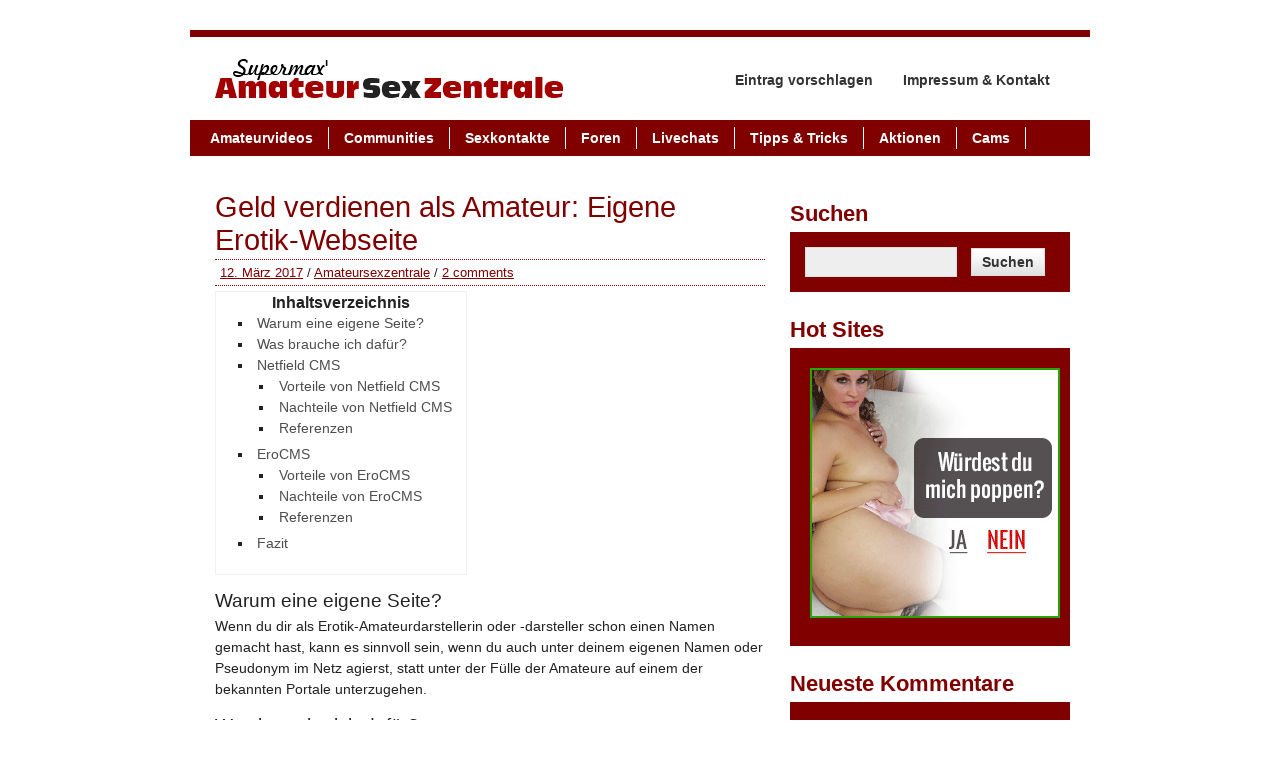

--- FILE ---
content_type: text/html; charset=UTF-8
request_url: https://www.amateursexzentrale.at/tipps-und-tricks/geld-verdienen-als-amateur-eigene-erotik-webseite/
body_size: 64253
content:
<!DOCTYPE html><!-- HTML 5 -->
<html lang="de">

<head>
	<meta http-equiv="Content-Type" content="text/html; charset=UTF-8" />
	<link rel="pingback" href="https://www.amateursexzentrale.at/xmlrpc.php" />
	
	<title>Geld verdienen als Amateur: Eigene Erotik-Webseite | Amateursexzentrale</title>

<link rel='dns-prefetch' href='//platform.twitter.com' />
<link rel='dns-prefetch' href='//fonts.googleapis.com' />
<link rel='dns-prefetch' href='//s.w.org' />
<link rel="alternate" type="application/rss+xml" title="Amateursexzentrale &raquo; Feed" href="https://www.amateursexzentrale.at/feed/" />
<link rel="alternate" type="application/rss+xml" title="Amateursexzentrale &raquo; Kommentar-Feed" href="https://www.amateursexzentrale.at/comments/feed/" />
<link rel="alternate" type="application/rss+xml" title="Amateursexzentrale &raquo; Geld verdienen als Amateur: Eigene Erotik-Webseite Kommentar-Feed" href="https://www.amateursexzentrale.at/tipps-und-tricks/geld-verdienen-als-amateur-eigene-erotik-webseite/feed/" />
		<script type="text/javascript">
			window._wpemojiSettings = {"baseUrl":"https:\/\/s.w.org\/images\/core\/emoji\/11\/72x72\/","ext":".png","svgUrl":"https:\/\/s.w.org\/images\/core\/emoji\/11\/svg\/","svgExt":".svg","source":{"concatemoji":"https:\/\/www.amateursexzentrale.at\/wp-includes\/js\/wp-emoji-release.min.js?ver=4.9.26"}};
			!function(e,a,t){var n,r,o,i=a.createElement("canvas"),p=i.getContext&&i.getContext("2d");function s(e,t){var a=String.fromCharCode;p.clearRect(0,0,i.width,i.height),p.fillText(a.apply(this,e),0,0);e=i.toDataURL();return p.clearRect(0,0,i.width,i.height),p.fillText(a.apply(this,t),0,0),e===i.toDataURL()}function c(e){var t=a.createElement("script");t.src=e,t.defer=t.type="text/javascript",a.getElementsByTagName("head")[0].appendChild(t)}for(o=Array("flag","emoji"),t.supports={everything:!0,everythingExceptFlag:!0},r=0;r<o.length;r++)t.supports[o[r]]=function(e){if(!p||!p.fillText)return!1;switch(p.textBaseline="top",p.font="600 32px Arial",e){case"flag":return s([55356,56826,55356,56819],[55356,56826,8203,55356,56819])?!1:!s([55356,57332,56128,56423,56128,56418,56128,56421,56128,56430,56128,56423,56128,56447],[55356,57332,8203,56128,56423,8203,56128,56418,8203,56128,56421,8203,56128,56430,8203,56128,56423,8203,56128,56447]);case"emoji":return!s([55358,56760,9792,65039],[55358,56760,8203,9792,65039])}return!1}(o[r]),t.supports.everything=t.supports.everything&&t.supports[o[r]],"flag"!==o[r]&&(t.supports.everythingExceptFlag=t.supports.everythingExceptFlag&&t.supports[o[r]]);t.supports.everythingExceptFlag=t.supports.everythingExceptFlag&&!t.supports.flag,t.DOMReady=!1,t.readyCallback=function(){t.DOMReady=!0},t.supports.everything||(n=function(){t.readyCallback()},a.addEventListener?(a.addEventListener("DOMContentLoaded",n,!1),e.addEventListener("load",n,!1)):(e.attachEvent("onload",n),a.attachEvent("onreadystatechange",function(){"complete"===a.readyState&&t.readyCallback()})),(n=t.source||{}).concatemoji?c(n.concatemoji):n.wpemoji&&n.twemoji&&(c(n.twemoji),c(n.wpemoji)))}(window,document,window._wpemojiSettings);
		</script>
		<style type="text/css">
img.wp-smiley,
img.emoji {
	display: inline !important;
	border: none !important;
	box-shadow: none !important;
	height: 1em !important;
	width: 1em !important;
	margin: 0 .07em !important;
	vertical-align: -0.1em !important;
	background: none !important;
	padding: 0 !important;
}
</style>
<link rel='stylesheet' id='tfg_style-css'  href='https://www.amateursexzentrale.at/wp-content/plugins/twitter-facebook-google-plusone-share/tfg_style.css?ver=4.9.26' type='text/css' media='all' />
<link rel='stylesheet' id='fancybox-for-wp-css'  href='https://www.amateursexzentrale.at/wp-content/plugins/fancybox-for-wordpress/assets/css/fancybox.css?ver=1.3.4' type='text/css' media='all' />
<link rel='stylesheet' id='recently_updated_posts-css'  href='https://www.amateursexzentrale.at/wp-content/plugins/recently-updated-posts-widget/css/style.css?ver=4.9.26' type='text/css' media='all' />
<link rel='stylesheet' id='toc_css-css'  href='https://www.amateursexzentrale.at/wp-content/plugins/seo-friendly-table-of-contents/style.css?ver=4.9.26' type='text/css' media='all' />
<link rel='stylesheet' id='zeeBusiness_stylesheet-css'  href='https://www.amateursexzentrale.at/wp-content/themes/zeebusiness/style.css?ver=4.9.26' type='text/css' media='all' />
<link rel='stylesheet' id='themezee_default_font-css'  href='http://fonts.googleapis.com/css?family=Nobile&#038;ver=4.9.26' type='text/css' media='all' />
<link rel='stylesheet' id='post-ratings-raty-css'  href='https://www.amateursexzentrale.at/wp-content/plugins/post-ratings/assets/jquery.raty.css?ver=3.0' type='text/css' media='all' />
<script type='text/javascript' src='https://www.amateursexzentrale.at/wp-includes/js/jquery/jquery.js?ver=1.12.4'></script>
<script type='text/javascript' src='https://www.amateursexzentrale.at/wp-includes/js/jquery/jquery-migrate.min.js?ver=1.4.1'></script>
<script type='text/javascript' src='https://www.amateursexzentrale.at/wp-content/plugins/fancybox-for-wordpress/assets/js/purify.min.js?ver=1.3.4'></script>
<script type='text/javascript' src='https://www.amateursexzentrale.at/wp-content/plugins/fancybox-for-wordpress/assets/js/jquery.fancybox.js?ver=1.3.4'></script>
<script type='text/javascript' src='https://www.amateursexzentrale.at/wp-content/themes/zeebusiness/includes/js/jquery.cycle.all.min.js?ver=4.9.26'></script>
<link rel='https://api.w.org/' href='https://www.amateursexzentrale.at/wp-json/' />
<link rel="EditURI" type="application/rsd+xml" title="RSD" href="https://www.amateursexzentrale.at/xmlrpc.php?rsd" />
<link rel="wlwmanifest" type="application/wlwmanifest+xml" href="https://www.amateursexzentrale.at/wp-includes/wlwmanifest.xml" /> 
<link rel='prev' title='Geld verdienen als Amateur: Virtueller Escort' href='https://www.amateursexzentrale.at/tipps-und-tricks/geld-verdienen-als-amateur-virtueller-escort/' />
<link rel='next' title='Aktuelle Aktionen (13.3.2017-19.3.2017)' href='https://www.amateursexzentrale.at/aktionen/geplante-aktionen-13-3-2017-19-3-2017/' />
<meta name="generator" content="WordPress 4.9.26" />
<link rel="canonical" href="https://www.amateursexzentrale.at/tipps-und-tricks/geld-verdienen-als-amateur-eigene-erotik-webseite/" />
<link rel='shortlink' href='https://www.amateursexzentrale.at/?p=2143' />
<link rel="alternate" type="application/json+oembed" href="https://www.amateursexzentrale.at/wp-json/oembed/1.0/embed?url=https%3A%2F%2Fwww.amateursexzentrale.at%2Ftipps-und-tricks%2Fgeld-verdienen-als-amateur-eigene-erotik-webseite%2F" />
<link rel="alternate" type="text/xml+oembed" href="https://www.amateursexzentrale.at/wp-json/oembed/1.0/embed?url=https%3A%2F%2Fwww.amateursexzentrale.at%2Ftipps-und-tricks%2Fgeld-verdienen-als-amateur-eigene-erotik-webseite%2F&#038;format=xml" />

<!-- Fancybox for WordPress v3.3.5 -->
<style type="text/css">
	.fancybox-slide--image .fancybox-content{background-color: #FFFFFF}div.fancybox-caption{display:none !important;}
	
	img.fancybox-image{border-width:10px;border-color:#FFFFFF;border-style:solid;}
	div.fancybox-bg{background-color:rgba(102,102,102,0.3);opacity:1 !important;}div.fancybox-content{border-color:#FFFFFF}
	div#fancybox-title{background-color:#FFFFFF}
	div.fancybox-content{background-color:#FFFFFF}
	div#fancybox-title-inside{color:#333333}
	
	
	
	div.fancybox-caption p.caption-title{display:inline-block}
	div.fancybox-caption p.caption-title{font-size:14px}
	div.fancybox-caption p.caption-title{color:#333333}
	div.fancybox-caption {color:#333333}div.fancybox-caption p.caption-title {background:#fff; width:auto;padding:10px 30px;}div.fancybox-content p.caption-title{color:#333333;margin: 0;padding: 5px 0;}body.fancybox-active .fancybox-container .fancybox-stage .fancybox-content .fancybox-close-small{display:block;}
</style><script type="text/javascript">
	jQuery(function () {

		var mobileOnly = false;
		
		if (mobileOnly) {
			return;
		}

		jQuery.fn.getTitle = function () { // Copy the title of every IMG tag and add it to its parent A so that fancybox can show titles
			var arr = jQuery("a[data-fancybox]");
									jQuery.each(arr, function() {
										var title = jQuery(this).children("img").attr("title");
										var caption = jQuery(this).next("figcaption").html();
                                        if(caption && title){jQuery(this).attr("title",title+" " + caption)}else if(title){ jQuery(this).attr("title",title);}else if(caption){jQuery(this).attr("title",caption);}
									});			}

		// Supported file extensions

				var thumbnails = jQuery("a:has(img)").not(".nolightbox").not('.envira-gallery-link').not('.ngg-simplelightbox').filter(function () {
			return /\.(jpe?g|png|gif|mp4|webp|bmp|pdf)(\?[^/]*)*$/i.test(jQuery(this).attr('href'))
		});
		

		// Add data-type iframe for links that are not images or videos.
		var iframeLinks = jQuery('.fancyboxforwp').filter(function () {
			return !/\.(jpe?g|png|gif|mp4|webp|bmp|pdf)(\?[^/]*)*$/i.test(jQuery(this).attr('href'))
		}).filter(function () {
			return !/vimeo|youtube/i.test(jQuery(this).attr('href'))
		});
		iframeLinks.attr({"data-type": "iframe"}).getTitle();

				// Gallery All
		thumbnails.addClass("fancyboxforwp").attr("data-fancybox", "gallery").getTitle();
		iframeLinks.attr({"data-fancybox": "gallery"}).getTitle();

		// Gallery type NONE
		
		// Call fancybox and apply it on any link with a rel atribute that starts with "fancybox", with the options set on the admin panel
		jQuery("a.fancyboxforwp").fancyboxforwp({
			loop: false,
			smallBtn: true,
			zoomOpacity: "auto",
			animationEffect: "fade",
			animationDuration: 500,
			transitionEffect: "fade",
			transitionDuration: "300",
			overlayShow: true,
			overlayOpacity: "0.3",
			titleShow: true,
			titlePosition: "inside",
			keyboard: true,
			showCloseButton: true,
			arrows: true,
			clickContent:false,
			clickSlide: "close",
			mobile: {
				clickContent: function (current, event) {
					return current.type === "image" ? "toggleControls" : false;
				},
				clickSlide: function (current, event) {
					return current.type === "image" ? "close" : "close";
				},
			},
			wheel: false,
			toolbar: true,
			preventCaptionOverlap: true,
			onInit: function() { },			onDeactivate
	: function() { },		beforeClose: function() { },			afterShow: function(instance) { jQuery( ".fancybox-image" ).on("click", function( ){ ( instance.isScaledDown() ) ? instance.scaleToActual() : instance.scaleToFit() }) },				afterClose: function() { },					caption : function( instance, item ) {var title ="";if("undefined" != typeof jQuery(this).context ){var title = jQuery(this).context.title;} else { var title = ("undefined" != typeof jQuery(this).attr("title")) ? jQuery(this).attr("title") : false;}var caption = jQuery(this).data('caption') || '';if ( item.type === 'image' && title.length ) {caption = (caption.length ? caption + '<br />' : '') + '<p class="caption-title">'+title+'</p>' ;}return caption;},
		afterLoad : function( instance, current ) {current.$content.append('<div class=\"fancybox-custom-caption inside-caption\" style=\" position: absolute;left:0;right:0;color:#000;margin:0 auto;bottom:0;text-align:center;background-color:#FFFFFF \">' + current.opts.caption + '</div>');},
			})
		;

			})
</script>
<!-- END Fancybox for WordPress -->
<!-- This site is embedding videos using the Videojs HTML5 Player plugin v1.1.13 - http://wphowto.net/videojs-html5-player-for-wordpress-757 --><style data-context="foundation-flickity-css">/*! Flickity v2.0.2
http://flickity.metafizzy.co
---------------------------------------------- */.flickity-enabled{position:relative}.flickity-enabled:focus{outline:0}.flickity-viewport{overflow:hidden;position:relative;height:100%}.flickity-slider{position:absolute;width:100%;height:100%}.flickity-enabled.is-draggable{-webkit-tap-highlight-color:transparent;tap-highlight-color:transparent;-webkit-user-select:none;-moz-user-select:none;-ms-user-select:none;user-select:none}.flickity-enabled.is-draggable .flickity-viewport{cursor:move;cursor:-webkit-grab;cursor:grab}.flickity-enabled.is-draggable .flickity-viewport.is-pointer-down{cursor:-webkit-grabbing;cursor:grabbing}.flickity-prev-next-button{position:absolute;top:50%;width:44px;height:44px;border:none;border-radius:50%;background:#fff;background:hsla(0,0%,100%,.75);cursor:pointer;-webkit-transform:translateY(-50%);transform:translateY(-50%)}.flickity-prev-next-button:hover{background:#fff}.flickity-prev-next-button:focus{outline:0;box-shadow:0 0 0 5px #09f}.flickity-prev-next-button:active{opacity:.6}.flickity-prev-next-button.previous{left:10px}.flickity-prev-next-button.next{right:10px}.flickity-rtl .flickity-prev-next-button.previous{left:auto;right:10px}.flickity-rtl .flickity-prev-next-button.next{right:auto;left:10px}.flickity-prev-next-button:disabled{opacity:.3;cursor:auto}.flickity-prev-next-button svg{position:absolute;left:20%;top:20%;width:60%;height:60%}.flickity-prev-next-button .arrow{fill:#333}.flickity-page-dots{position:absolute;width:100%;bottom:-25px;padding:0;margin:0;list-style:none;text-align:center;line-height:1}.flickity-rtl .flickity-page-dots{direction:rtl}.flickity-page-dots .dot{display:inline-block;width:10px;height:10px;margin:0 8px;background:#333;border-radius:50%;opacity:.25;cursor:pointer}.flickity-page-dots .dot.is-selected{opacity:1}</style><style data-context="foundation-slideout-css">.slideout-menu{position:fixed;left:0;top:0;bottom:0;right:auto;z-index:0;width:256px;overflow-y:auto;-webkit-overflow-scrolling:touch;display:none}.slideout-menu.pushit-right{left:auto;right:0}.slideout-panel{position:relative;z-index:1;will-change:transform}.slideout-open,.slideout-open .slideout-panel,.slideout-open body{overflow:hidden}.slideout-open .slideout-menu{display:block}.pushit{display:none}</style><script type="text/javascript">
				//<![CDATA[
					jQuery(document).ready(function($) {
						$('#nav ul').css({display: 'none'}); // Opera Fix
						$('#nav li').hover(function(){
							$(this).find('ul:first').css({visibility: 'visible',display: 'none'}).slideDown(350);
						},function(){
							$(this).find('ul:first').css({visibility: 'hidden'});
						});
						
						$('#topnav ul').css({display: 'none'}); // Opera Fix
						$('#topnav li').hover(function(){
							$(this).find('ul:first').css({visibility: 'visible',display: 'none'}).slideDown(350);
						},function(){
							$(this).find('ul:first').css({visibility: 'hidden'});
						});
					});
				//]]>
				</script><style type="text/css">
			a, a:link, a:visited, .postmeta a:link, .postmeta a:visited, .postinfo a:link, .postinfo a:visited,
			#comments a:link, #comments a:visited, #respond a:link, #respond a:visited, #logo h1, 
			#navi ul li a:hover, .post-title, .post-title a:link, .post-title a:visited, #sidebar .widgettitle, 
			#bottombar .widgettitle, #sidebar .widgettitle a
			{
				color: #800000;
			}
			#topnavi ul li a:hover, #topnavi ul li ul, #navi,
			.more-link, .arh, #slide_panel, #comments h3, #respond h3, .bypostauthor .fn, .wp-pagenavi .current,
			#sidebar ul li ul, #sidebar ul li div, #bottombar ul li ul, #bottombar ul li div {
				background: #800000;
			}
			#wrapper {
				border-top: 7px solid #800000;
				border-bottom: 7px solid #800000;
			}
			.sticky {
				border-left: 4px solid #800000;
			}
			.widget-tabnav li a { 
				color: # !important;
			}
			.postmeta {
				border-top: 1px dotted #800000;
				border-bottom: 1px dotted #800000;
			}
			.commentlist .comment {
				border-top: 1px dotted #800000;
			}
			#comments .children .comment {
				border-left: 2px solid #800000;
				border-top: 1px dotted #800000;
			}
		</style><style type="text/css"></style>		<style type="text/css">.recentcomments a{display:inline !important;padding:0 !important;margin:0 !important;}</style>
		<script type="text/javascript" src="https://www.amateursexzentrale.at/wp-content/plugins/si-captcha-for-wordpress/captcha/si_captcha.js?ver=1769526891"></script>
<!-- begin SI CAPTCHA Anti-Spam - login/register form style -->
<style type="text/css">
.si_captcha_small { width:175px; height:45px; padding-top:10px; padding-bottom:10px; }
.si_captcha_large { width:250px; height:60px; padding-top:10px; padding-bottom:10px; }
img#si_image_com { border-style:none; margin:0; padding-right:5px; float:left; }
img#si_image_reg { border-style:none; margin:0; padding-right:5px; float:left; }
img#si_image_log { border-style:none; margin:0; padding-right:5px; float:left; }
img#si_image_side_login { border-style:none; margin:0; padding-right:5px; float:left; }
img#si_image_checkout { border-style:none; margin:0; padding-right:5px; float:left; }
img#si_image_jetpack { border-style:none; margin:0; padding-right:5px; float:left; }
img#si_image_bbpress_topic { border-style:none; margin:0; padding-right:5px; float:left; }
.si_captcha_refresh { border-style:none; margin:0; vertical-align:bottom; }
div#si_captcha_input { display:block; padding-top:15px; padding-bottom:5px; }
label#si_captcha_code_label { margin:0; }
input#si_captcha_code_input { width:65px; }
p#si_captcha_code_p { clear: left; padding-top:10px; }
.si-captcha-jetpack-error { color:#DC3232; }
</style>
<!-- end SI CAPTCHA Anti-Spam - login/register form style -->
<style>.ios7.web-app-mode.has-fixed header{ background-color: rgba(3,122,221,.88);}</style></head>

<body class="post-template-default single single-post postid-2143 single-format-standard">

<div id="wrapper">

		<div id="header">

		<div id="head">
			<div id="logo">
									<a href="https://www.amateursexzentrale.at"><img src="/wp-content/uploads/2012/02/logoneu2.png" alt="Logo" /></a>
							</div>
			<div id="topnavi">
				<ul id="topnav" class="menu"><li id="menu-item-117" class="menu-item menu-item-type-post_type menu-item-object-page menu-item-117"><a href="https://www.amateursexzentrale.at/eintrag-vorschlagen/">Eintrag vorschlagen</a></li>
<li id="menu-item-118" class="menu-item menu-item-type-post_type menu-item-object-page menu-item-118"><a href="https://www.amateursexzentrale.at/kontakt/">Impressum &#038; Kontakt</a></li>
</ul>			</div>
		</div>
	</div>
		
		
	<div id="navi">
		<ul id="nav" class="menu"><li id="menu-item-87" class="menu-item menu-item-type-taxonomy menu-item-object-category menu-item-87"><a href="https://www.amateursexzentrale.at/category/amateurvideos/">Amateurvideos</a></li>
<li id="menu-item-88" class="menu-item menu-item-type-taxonomy menu-item-object-category menu-item-88"><a href="https://www.amateursexzentrale.at/category/communities/">Communities</a></li>
<li id="menu-item-204" class="menu-item menu-item-type-taxonomy menu-item-object-category menu-item-204"><a href="https://www.amateursexzentrale.at/category/sexkontakte/">Sexkontakte</a></li>
<li id="menu-item-89" class="menu-item menu-item-type-taxonomy menu-item-object-category menu-item-89"><a href="https://www.amateursexzentrale.at/category/foren-diskussion-bilder/">Foren</a></li>
<li id="menu-item-90" class="menu-item menu-item-type-taxonomy menu-item-object-category menu-item-90"><a href="https://www.amateursexzentrale.at/category/livechats/">Livechats</a></li>
<li id="menu-item-92" class="menu-item menu-item-type-taxonomy menu-item-object-category current-post-ancestor current-menu-parent current-post-parent menu-item-92"><a href="https://www.amateursexzentrale.at/category/tipps-und-tricks/">Tipps &#038; Tricks</a></li>
<li id="menu-item-187" class="menu-item menu-item-type-taxonomy menu-item-object-category menu-item-187"><a href="https://www.amateursexzentrale.at/category/aktionen/">Aktionen</a></li>
<li id="menu-item-438" class="menu-item menu-item-type-custom menu-item-object-custom menu-item-438"><a title="Die geilsten Livecams" href="http://www.777livecams.com/?id=P33403">Cams</a></li>
</ul>	</div>
	<div class="clear"></div>
	
	<div id="wrap">
	<div id="content">

		
			<div id="post-2143" class="post-2143 post type-post status-publish format-standard hentry category-tipps-und-tricks tag-geld-verdienen">
			
				<h2 class="post-title">Geld verdienen als Amateur: Eigene Erotik-Webseite</h2>
					
				<div class="postmeta">	<a href="https://www.amateursexzentrale.at/tipps-und-tricks/geld-verdienen-als-amateur-eigene-erotik-webseite/">12. März 2017</a> / 
<a href="https://www.amateursexzentrale.at/author/amateursexzentrale/" title="Beiträge von Amateursexzentrale" rel="author">Amateursexzentrale</a> / <a href="https://www.amateursexzentrale.at/tipps-und-tricks/geld-verdienen-als-amateur-eigene-erotik-webseite/#comments">2 comments</a></div>
				
				<div class="entry">
										<div id='toc'><div id='toc_title' class='post-2143'>Inhaltsverzeichnis</div>
<ul><li><a href="#Warum-eine-eigene-Seite">Warum eine eigene Seite?</a></li>
<li><a href="#Was-brauche-ich-dafr">Was brauche ich dafür?</a></li>
<li><a href="#Netfield-CMS">Netfield CMS</a>
<ul><li><a href="#Vorteile-von-Netfield-CMS">Vorteile von Netfield CMS</a></li>
<li><a href="#Nachteile-von-Netfield-CMS">Nachteile von Netfield CMS</a></li>
<li><a href="#Referenzen">Referenzen</a></li></ul></li>
<li><a href="#EroCMS">EroCMS</a>
<ul><li><a href="#Vorteile-von-EroCMS">Vorteile von EroCMS</a></li>
<li><a href="#Nachteile-von-EroCMS">Nachteile von EroCMS</a></li>
<li><a href="#Referenzen">Referenzen</a></li></ul></li>
<li><a href="#Fazit">Fazit</a></li>
</ul></li></ul></li></ul>
</div>
<h4 id='Warum-eine-eigene-Seite'>Warum eine eigene Seite?</h4>
<p>Wenn du dir als Erotik-Amateurdarstellerin oder -darsteller schon einen Namen gemacht hast, kann es sinnvoll sein, wenn du auch unter deinem eigenen Namen oder Pseudonym im Netz agierst, statt unter der Fülle der Amateure auf einem der bekannten Portale unterzugehen.</p>
<h4 id='Was-brauche-ich-dafr'>Was brauche ich dafür?</h4>
<p>Zunächst einmal solltest du dir einen <strong>einprägsamen Domain-Namen</strong> überlegen. In der Regel wird dieser dem Namen oder Pseudonym entsprechen, unter dem du bereits bekannt bist oder bekannt werden willst. Als &#8222;Top-Level-Domain&#8220; (TLD) haben sich hier <code>.com</code>, <code>.tv</code> oder <code>.xxx</code> (eine TLD speziell für Erotikangebote, teuer!) bewährt. Es gibt jedoch mittlerweile eine große Auswahl an TLDs, sodaß du unter deinem Namen fast immer eine noch freie TLD finden wirst.</p>
<p>Willst du deine eigene Webseite komplett selbst gestalten, sind umfassende Kenntnisse in Programmierung und Webdesign unumgänglich. Einfacher geht es jedoch mit einem speziell auf die Bedürfnisse von Erotikanbietern CMS (Content Management System). </p>
<p>Auch bei Verwendung eines CMS solltest du allerdings Kenntnisse in Webdesign haben oder dir von einem professionellen Anbieter ein entsprechendes Design erstellen lassen.</p>
<p>Im deutschsprachigen Raum stehen derzeit vor allem zwei Erotik-CMS zur Auswahl: <a href="https://netfield-media.com/netfieldcms-signup?affiref=13" target="_blank">Netfield CMS</a> und <a href="https://erocms.net/" target="_blank">EroCMS</a>.<br />
<span id="more-2143"></span></p>
<h4 id='Netfield-CMS'>Netfield CMS</h4>
<p>Netfield CMS ist erst seit Anfang 2017 auf dem Markt und basiert auf der langjährigen Erfahrung des Anbieters als Zahlungsdienstleister für viele andere Erotik- und Pornoangebote.</p>
<h5 id='Vorteile-von-Netfield-CMS'>Vorteile von Netfield CMS</h5>
<ul>
<li>Basiert auf der bekannten Blog-/und CMS-Software &#8222;WordPress&#8220;, dadurch steht eine große Auswahl an Themes und Plugins für die individuelle Gestaltung deiner Seite zur Verfügung.</li>
<li>Alle Seiteninhalte sind durchgehend TLS/SSL verschlüsselt mit deinem eigenen Zertifikat. Das weist deine Seite gegenüber deinen Usern als vertrauenswürdig aus und erhöht auch ein wenig die Sichtbarkeit der Seite in den Google-Suchergebnissen.</li>
<li>Die Benutzeroberfläche des CMS ist durchgehend responsive gestaltet, kann also auch von Usern mit Smartphones und Tablets ohne Einschränkungen genutzt werden. Das ist natürlich auch gut für eine anständige Platzierung bei Suchmaschinen.</li>
<li>Unlimitierter Speicherplatz für deine Seite inklusive Bilder, Videos und anderen Content und keine Gebühren für Datentransfer.</li>
<li>Webcam-Chat und Text-Messenger mit vielen Features und freier Preisgestaltung.</li>
<li>Neben Videos und Bildern kannst du im integrierten Shop auch physische Güter (z.B. DVDs, getragene Unterwäsche oder andere Fetischartikel) und andere virtuelle Produkte (z.B. eBooks) verkaufen, um noch mehr Umsatz zu machen.</li>
<li>&#8222;Trinkgeld&#8220;-Funktion für finanzielle Zuwendungen ohne Video- oder Shop-Kauf</li>
<li>Wenn du noch keine eigene Domain hast, gibt es eine <code>.com</code> oder <code>.net</code>-Domain gratis! Deine bestehende Domain kannst du selbstverständlich weiterverwenden.</li>
<li>Whois-Schutz und Jugendschutzbeauftragter inkludiert.</li>
<li>Keine laufenden Kosten</li>
<li>Große Auswahl an attraktiven Zahlungsweisen: neben Kreditkarte stehen auch SOFORTüberweisung, GiroPay (Online-Überweisung Deutschland), EPS (Online-Überweisung Österreich), iDEAL (Niederlande), SEPA-Lastschrift, paysafecard, ClickDirectPay, Bitcoin und Zahlung per SMS oder Telefon zur Verfügung. Alle Zahlungsweisen können auf Wunsch auch stornofrei ausgezahlt werden.</li>
<li>75% Auszahlung vom Bruttoumsatz, 70% bei stornofreier Abrechnung für alle Zahlungsmittel</li>
<li>Optimierte Zahlungsabläufe für bestmögliche Umsatzgenerierung</li>
<li>Top Support und pünktliche Auszahlung!</li>
<li>Subventioniertes Grafik- und Seitendesign auf Anfrage möglich.</li>
</ul>
<h5 id='Nachteile-von-Netfield-CMS'>Nachteile von Netfield CMS</h5>
<ul>
<li>Noch nicht sehr lange auf dem Markt</li>
</ul>
<h5 id='Referenzen'>Referenzen</h5>
<ul>
<li><a href="https://angelinakiss.tv/?wmid=5031" target="_blank">Angelina Kiss</a></li>
<li><a href="https://anica-red.net/?wmid=5031" target="_blank">Anica-Red</a></li>
<li><a href="https://bijoux-chocolate.com/?wmid=5031" target="_blank">Bijoux-Chocolate</a></li>
<li><a href="https://fickschnitte18.tv/?wmid=5031" target="_blank">Fickschnitte18</a></li>
<li><a href="https://kikkidiamond.com/?wmid=5031" target="_blank">Kikki Diamond</a></li>
<li><a href="https://lady-gold.com/?wmid=5031" target="_blank">Lady Gold</a></li>
<li><a href="https://www.latinpanther.com/?wmid=5031" target="_blank">LatinPanther</a></li>
<li><a href="https://moneyprincess-isabella.net/?wmid=5031" target="_blank">Moneyprincess Isabella</a></li>
<li><a href="https://nataliealba.tv/?wmid=5031" target="_blank">Natalie Alba</a></li>
<li><a href="https://mynataliehot.net/?wmid=5031" target="_blank">Natalie Hot</a></li>
<li><a href="https://thai-dream-girls.com/?wmid=5031" target="_blank">Thai Dream Girls</a> (Multi-Amateur-Site)</li>
<li><a href="https://tracy-trixxx.net/?wmid=5031" target="_blank">Tracy-TRIXXX</a></li>
</ul>
<p><strong><a href="https://netfield-media.com/netfieldcms-signup?affiref=13" target="_blank">Netfield CMS kostenlos bestellen</a></strong></p>
<h4 id='EroCMS'>EroCMS</h4>
<h5 id='Vorteile-von-EroCMS'>Vorteile von EroCMS</h5>
<ul>
<li>Bereits seit über 8 Jahren auf dem Markt</li>
<li>Integration mit Partnerprogramm <a href="https://ads.erocms.net/" target="_blank">&#8222;EroAds&#8220;</a></li>
<li>Portal-Modul, um weitere Amateure mit Videos und Bilderserien auf deiner Seite zu präsentieren.</li>
<li>Livecam (Cam2cam)-Unterstützung mit Stundenplanfunktion</li>
</ul>
<h5 id='Nachteile-von-EroCMS'>Nachteile von EroCMS</h5>
<ul>
<li>Nur 10GB Speicherplatz inkludiert</li>
<li>Einmalige Einrichtungsgebühr €19,99</li>
<li>Keine TLS/SSL-Verschlüsselung für deine Seite</li>
</ul>
<h5 id='Referenzen'>Referenzen</h5>
<ul>
<li><a href="http://www1.erocms.net/l/annabelmassina.com/VVsNwrfj/amateursexzentrale" target="_blank">Annabel Massina</a></li>
<li><a href="http://www1.erocms.net/l/honeylilu.net/VVsNwrfj/amateursexzentrale" target="_blank">Honey Lilu</a></li>
<li><a href="http://www1.erocms.net/l/vicky-venus.com/4wui9wDD/ev" target="_blank">Vicky Venus</a></li>
</ul>
<p><strong><a href="https://erocms.net/" target="_blank">EroCMS bestellen</a></strong></p>
<h4 id='Fazit'>Fazit</h4>
<p>Vom Funktionsumfang her hat <a href="https://erocms.net/" target="_blank">EroCMS</a> derzeit die Nase noch vorne, ein Wermutstropfen ist die längst nicht mehr zeitgemäße Beschränkung des Speicherplatzes auf 10GB. Wenn du jedoch auf schnellen Support, pünktliche Auszahlungen und ein großes Portfolio an attraktiven Zahlungsmöglichkeiten Wert legst, solltest du dir <a href="https://netfield-media.com/netfieldcms-signup?affiref=13" target="_blank">Netfield CMS</a> mal ansehen.</p>
<div class="bottomcontainerBox" style="">
			<div style="float:left; width:130px;padding-right:10px; margin:4px 4px 4px 4px;height:30px;">
			<iframe src="https://www.facebook.com/plugins/like.php?href=https%3A%2F%2Fwww.amateursexzentrale.at%2Ftipps-und-tricks%2Fgeld-verdienen-als-amateur-eigene-erotik-webseite%2F&amp;layout=button_count&amp;show_faces=false&amp;width=130&amp;action=like&amp;font=verdana&amp;colorscheme=light&amp;height=21" scrolling="no" frameborder="0" allowTransparency="true" style="border:none; overflow:hidden; width:130px; height:21px;"></iframe></div>
			<div style="float:left; width:95px;padding-right:10px; margin:4px 4px 4px 4px;height:30px;">
			<a href="https://twitter.com/share" class="twitter-share-button" data-url="https://www.amateursexzentrale.at/tipps-und-tricks/geld-verdienen-als-amateur-eigene-erotik-webseite/"  data-text="Geld verdienen als Amateur: Eigene Erotik-Webseite" data-count="horizontal" data-via="AdultwebAT"></a>
			</div>			
			</div><div style="clear:both"></div><div style="padding-bottom:4px;"></div>
<div class="post-ratings" data-post="2143">
	
	<div class="rating" data-post="2143" data-rating="5" data-readonly="0"></div>

	<div class="rating-meta">
		<strong>5.00</strong> avg. rating (<strong>88</strong>% score) - <strong class="votes">2</strong> votes	</div>

</div>					<div class="clear"></div>
										<!-- <rdf:RDF xmlns:rdf="http://www.w3.org/1999/02/22-rdf-syntax-ns#"
			xmlns:dc="http://purl.org/dc/elements/1.1/"
			xmlns:trackback="http://madskills.com/public/xml/rss/module/trackback/">
		<rdf:Description rdf:about="https://www.amateursexzentrale.at/tipps-und-tricks/geld-verdienen-als-amateur-eigene-erotik-webseite/"
    dc:identifier="https://www.amateursexzentrale.at/tipps-und-tricks/geld-verdienen-als-amateur-eigene-erotik-webseite/"
    dc:title="Geld verdienen als Amateur: Eigene Erotik-Webseite"
    trackback:ping="https://www.amateursexzentrale.at/tipps-und-tricks/geld-verdienen-als-amateur-eigene-erotik-webseite/trackback/" />
</rdf:RDF> -->			
				</div>
				
				<div class="postinfo">Kategorie:<a href="https://www.amateursexzentrale.at/category/tipps-und-tricks/" rel="category tag">Tipps &amp; Tricks</a> / Tags:<a href="https://www.amateursexzentrale.at/tag/geld-verdienen/" rel="tag">geld verdienen</a></div>

			</div>
					
		

<div id="comments">
	<h3>2 comments</h3>

		
	<ol class="commentlist">
			<li class="comment even thread-even depth-1" id="comment-19406">
				<div id="div-comment-19406" class="comment-body">
				<div class="comment-author vcard">
			<img alt='' src='https://secure.gravatar.com/avatar/4386e2dcb7182481943a29b7a83af83d?s=48&#038;d=identicon&#038;r=x' srcset='https://secure.gravatar.com/avatar/4386e2dcb7182481943a29b7a83af83d?s=96&#038;d=identicon&#038;r=x 2x' class='avatar avatar-48 photo' height='48' width='48' />			<cite class="fn">Pornokurt</cite> <span class="says">sagt:</span>		</div>
		
		<div class="comment-meta commentmetadata"><a href="https://www.amateursexzentrale.at/tipps-und-tricks/geld-verdienen-als-amateur-eigene-erotik-webseite/#comment-19406">
			20. April 2017 um 20:21 Uhr</a>		</div>

		<p>Interessanter Artikel, aber bei den Nachteilen des EroCMS fehlt aber doch noch so einiges. Ad Hoc fällt mir da ein:<br />
&#8211; nicht mobilfähig,<br />
&#8211; damit einhergehend auch kaum noch ne Chance bei Google zu ranken<br />
&#8211; die Leute können nicht per Lastschrift bezahlen (was ja mal mindestens 50% der Pornouser betrifft!!!)<br />
&#8211; wenn man sich es mit dem Betreiber verscherzt, klaut der sämtliche Daten, alle User weg, Domain weg, Inhalte weg&#8230;</p>
<p>Das NetfieldCMS sagt mir gar nichts. Hab ich noch nie von gehört. Aber allein schon, weil es WordPress ist wie Du schreibst, schonmal gleich direkt 5 dicke Pluspunkte!!! Schau ich mir definitiv an! Danke dafür!</p>

		<div class="reply"><a rel='nofollow' class='comment-reply-link' href='https://www.amateursexzentrale.at/tipps-und-tricks/geld-verdienen-als-amateur-eigene-erotik-webseite/?replytocom=19406#respond' onclick='return addComment.moveForm( "div-comment-19406", "19406", "respond", "2143" )' aria-label='Antworte auf Pornokurt'>Antworten</a></div>
				</div>
		</li><!-- #comment-## -->
		<li class="comment odd alt thread-odd thread-alt depth-1" id="comment-28712">
				<div id="div-comment-28712" class="comment-body">
				<div class="comment-author vcard">
			<img alt='' src='https://secure.gravatar.com/avatar/fe24914906b103b019450b8b3664a8a2?s=48&#038;d=identicon&#038;r=x' srcset='https://secure.gravatar.com/avatar/fe24914906b103b019450b8b3664a8a2?s=96&#038;d=identicon&#038;r=x 2x' class='avatar avatar-48 photo' height='48' width='48' />			<cite class="fn"><a href='https://der-internet-sex-dating-meister.blogspot.com' rel='external nofollow' class='url'>sven svoo</a></cite> <span class="says">sagt:</span>		</div>
		
		<div class="comment-meta commentmetadata"><a href="https://www.amateursexzentrale.at/tipps-und-tricks/geld-verdienen-als-amateur-eigene-erotik-webseite/#comment-28712">
			23. November 2021 um 13:14 Uhr</a>		</div>

		<p>cool</p>

		<div class="reply"><a rel='nofollow' class='comment-reply-link' href='https://www.amateursexzentrale.at/tipps-und-tricks/geld-verdienen-als-amateur-eigene-erotik-webseite/?replytocom=28712#respond' onclick='return addComment.moveForm( "div-comment-28712", "28712", "respond", "2143" )' aria-label='Antworte auf sven svoo'>Antworten</a></div>
				</div>
		</li><!-- #comment-## -->
	</ol>

	<div class="comment_navi">
		<div class="alignleft"></div>
		<div class="alignright"></div>
	</div>
	<div class="clear"></div>
</div>
 
		<div id="respond" class="comment-respond">
		<h3 id="reply-title" class="comment-reply-title">Schreibe einen Kommentar <small><a rel="nofollow" id="cancel-comment-reply-link" href="/tipps-und-tricks/geld-verdienen-als-amateur-eigene-erotik-webseite/#respond" style="display:none;">Antworten abbrechen</a></small></h3>			<form action="https://www.amateursexzentrale.at/wp-comments-post.php" method="post" id="commentform" class="comment-form">
				<p class="comment-notes"><span id="email-notes">Deine E-Mail-Adresse wird nicht veröffentlicht.</span> Erforderliche Felder sind mit <span class="required">*</span> markiert</p><p class="comment-form-comment"><label for="comment">Kommentar</label> <textarea id="comment" name="comment" cols="45" rows="8" maxlength="65525" required="required"></textarea></p><p class="comment-form-author"><label for="author">Name <span class="required">*</span></label> <input id="author" name="author" type="text" value="" size="30" maxlength="245" required='required' /></p>
<p class="comment-form-email"><label for="email">E-Mail <span class="required">*</span></label> <input id="email" name="email" type="text" value="" size="30" maxlength="100" aria-describedby="email-notes" required='required' /></p>
<p class="comment-form-url"><label for="url">Website</label> <input id="url" name="url" type="text" value="" size="30" maxlength="200" /></p>


<div class="si_captcha_small"><img id="si_image_com" src="https://www.amateursexzentrale.at/wp-content/plugins/si-captcha-for-wordpress/captcha/securimage_show.php?si_sm_captcha=1&amp;si_form_id=com&amp;prefix=sghgCyBQbPzfMBCK" width="132" height="45" alt="CAPTCHA" title="CAPTCHA" />
    <input id="si_code_com" name="si_code_com" type="hidden"  value="sghgCyBQbPzfMBCK" />
    <div id="si_refresh_com">
<a href="#" rel="nofollow" title="Refresh" onclick="si_captcha_refresh('si_image_com','com','/wp-content/plugins/si-captcha-for-wordpress/captcha','https://www.amateursexzentrale.at/wp-content/plugins/si-captcha-for-wordpress/captcha/securimage_show.php?si_sm_captcha=1&amp;si_form_id=com&amp;prefix='); return false;">
      <img class="si_captcha_refresh" src="https://www.amateursexzentrale.at/wp-content/plugins/si-captcha-for-wordpress/captcha/images/refresh.png" width="22" height="20" alt="Refresh" onclick="this.blur();" /></a>
  </div>
  </div>

<p id="si_captcha_code_p">
<input id="si_captcha_code" name="si_captcha_code" type="text" />
<label for="si_captcha_code" >CAPTCHA Code</label><span class="required"> *</span>
</p>

<p class="form-submit"><input name="submit" type="submit" id="submit" class="submit" value="Kommentar abschicken" /> <input type='hidden' name='comment_post_ID' value='2143' id='comment_post_ID' />
<input type='hidden' name='comment_parent' id='comment_parent' value='0' />
</p><p style="display: none;"><input type="hidden" id="akismet_comment_nonce" name="akismet_comment_nonce" value="333a08e750" /></p><p style="display: none;"><input type="hidden" id="ak_js" name="ak_js" value="169"/></p>			</form>
			</div><!-- #respond -->
	<p class="akismet_comment_form_privacy_notice">Diese Website verwendet Akismet, um Spam zu reduzieren. <a href="https://akismet.com/privacy/" target="_blank" rel="nofollow noopener">Erfahre mehr darüber, wie deine Kommentardaten verarbeitet werden</a>.</p>	<div class="clear"></div>
		
	</div>
		
	
<div id="sidebar">
		<ul>

<li id="search-2" class="widget widget_search"><h2 class="widgettitle">Suchen</h2>
<form role="search" method="get" id="searchform" class="searchform" action="https://www.amateursexzentrale.at/">
				<div>
					<label class="screen-reader-text" for="s">Suche nach:</label>
					<input type="text" value="" name="s" id="s" />
					<input type="submit" id="searchsubmit" value="Suchen" />
				</div>
			</form></li>
<li id="text-2" class="widget widget_text"><h2 class="widgettitle">Hot Sites</h2>
			<div class="textwidget"><div style="text-align:center;">
<script type="text/javascript" src="https://b.big7.com/c.php?b=653&wmb=117&wms=2"></script></div>

</div>
		</li>
<li id="recent-comments-2" class="widget widget_recent_comments"><h2 class="widgettitle">Neueste Kommentare</h2>
<ul id="recentcomments"><li class="recentcomments"><span class="comment-author-link">Heinz</span> bei <a href="https://www.amateursexzentrale.at/amateur-spotlight/amateur-spotlight-oktober-natalia-pearl/#comment-48522">Amateur-Spotlight Oktober: Natalia Pearl</a></li><li class="recentcomments"><span class="comment-author-link"><a href='https://fotzenentsafter.topescortsite.com/' rel='external nofollow' class='url'>Fotzenentsafter</a></span> bei <a href="https://www.amateursexzentrale.at/communities/eronity/#comment-47749">Eronity</a></li><li class="recentcomments"><span class="comment-author-link">Liane</span> bei <a href="https://www.amateursexzentrale.at/communities/pornturbo-teufelchens-tv-teufelchens-tv-neu/#comment-44589">Pornturbo + Teufelchens.tv = teufelchens.tv NEU!</a></li><li class="recentcomments"><span class="comment-author-link">Juan Roberto</span> bei <a href="https://www.amateursexzentrale.at/livechats/cam4/#comment-41291">CAM4</a></li><li class="recentcomments"><span class="comment-author-link"><a href='http://www.Eronity.com' rel='external nofollow' class='url'>Daniel</a></span> bei <a href="https://www.amateursexzentrale.at/communities/eronity/#comment-38707">Eronity</a></li></ul></li>
<li id="recently_updated_posts-2" class="widget recently_updated_posts"><h2 class="widgettitle">Zuletzt aktualisiert</h2>
<ul><li><a href=https://www.amateursexzentrale.at/kontakt/ title='' >Impressum & Kontakt</a><span class='post-date' style='white-space: nowrap;'> 24. Juli 2024</span></li><li><a href=https://www.amateursexzentrale.at/aktionen/black-friday-auf-dem-pornoportal-visit-x/ title='' >"Black Friday" auf dem Pornoportal Visit-X</a><span class='post-date' style='white-space: nowrap;'> 22. November 2022</span></li><li><a href=https://www.amateursexzentrale.at/aktionen/black-friday-und-cyber-monday-bei-my-dirty-hobby/ title='' >"Black Friday" und "Cyber Monday" bei My Dirty Hobby</a><span class='post-date' style='white-space: nowrap;'> 22. November 2022</span></li></ul><!-- <div class="clear"></div> --></li>
<li id="categories-2" class="widget widget_categories"><h2 class="widgettitle">Kategorien</h2>
		<ul>
	<li class="cat-item cat-item-1"><a href="https://www.amateursexzentrale.at/category/aktionen/" title="Aktuelle Bonusaktionen und andere Aktionen und Angebote">Aktionen</a>
</li>
	<li class="cat-item cat-item-54"><a href="https://www.amateursexzentrale.at/category/amateur-spotlight/" title="Hier wird einmal im Monat ein Video- oder Cam-Amateur exklusiv vorgesteltl.">Amateur-Spotlight</a>
</li>
	<li class="cat-item cat-item-6"><a href="https://www.amateursexzentrale.at/category/amateurvideos/" title="Amateur-Videos zum Online ansehen oder Herunterladen">Amateurvideos</a>
</li>
	<li class="cat-item cat-item-27"><a href="https://www.amateursexzentrale.at/category/ankuendigungen/" >Ankündigungen</a>
</li>
	<li class="cat-item cat-item-5"><a href="https://www.amateursexzentrale.at/category/communities/" title="Kostenlose und kostenpflichtige Erotik-Communities für Erwachsene">Communities</a>
</li>
	<li class="cat-item cat-item-9"><a href="https://www.amateursexzentrale.at/category/foren-diskussion-bilder/" title="Foren für Diskussion und/oder Bilderpostings">Diskussions- und Bilderforen</a>
</li>
	<li class="cat-item cat-item-4"><a href="https://www.amateursexzentrale.at/category/livechats/" title="Erotik-Livechats">Livechats</a>
</li>
	<li class="cat-item cat-item-39"><a href="https://www.amateursexzentrale.at/category/private-seiten/" >Private Seiten</a>
</li>
	<li class="cat-item cat-item-7"><a href="https://www.amateursexzentrale.at/category/reality/" title="Reality-Seiten">Reality</a>
</li>
	<li class="cat-item cat-item-36"><a href="https://www.amateursexzentrale.at/category/sexkontakte/" >Sexkontakte</a>
</li>
	<li class="cat-item cat-item-47"><a href="https://www.amateursexzentrale.at/category/single-amateure/" title="Auf diesen Seiten stellt nur ein einzelner Porno-Amateur seine Bilder und Videos zum Ansehen und Downloaden zur Verfügung. ">Single-Amateure</a>
</li>
	<li class="cat-item cat-item-45"><a href="https://www.amateursexzentrale.at/category/sonstiges/" >Sonstiges</a>
</li>
	<li class="cat-item cat-item-16"><a href="https://www.amateursexzentrale.at/category/tipps-und-tricks/" >Tipps &amp; Tricks</a>
</li>
		</ul>
</li>
<li id="tag_cloud-2" class="widget widget_tag_cloud"><h2 class="widgettitle">Häufig gesucht</h2>
<div class="tagcloud"><a href="https://www.amateursexzentrale.at/tag/aktionen-2/" class="tag-cloud-link tag-link-28 tag-link-position-1" style="font-size: 22pt;" aria-label="aktionen (185 Einträge)">aktionen</a>
<a href="https://www.amateursexzentrale.at/tag/amateur/" class="tag-cloud-link tag-link-62 tag-link-position-2" style="font-size: 14.609137055838pt;" aria-label="amateur (16 Einträge)">amateur</a>
<a href="https://www.amateursexzentrale.at/tag/benutzte-sextoys/" class="tag-cloud-link tag-link-53 tag-link-position-3" style="font-size: 8pt;" aria-label="benutzte sextoys (1 Eintrag)">benutzte sextoys</a>
<a href="https://www.amateursexzentrale.at/tag/bilder/" class="tag-cloud-link tag-link-12 tag-link-position-4" style="font-size: 18.446700507614pt;" aria-label="bilder (58 Einträge)">bilder</a>
<a href="https://www.amateursexzentrale.at/tag/black-friday/" class="tag-cloud-link tag-link-66 tag-link-position-5" style="font-size: 10.131979695431pt;" aria-label="black friday (3 Einträge)">black friday</a>
<a href="https://www.amateursexzentrale.at/tag/bonuscoins/" class="tag-cloud-link tag-link-29 tag-link-position-6" style="font-size: 22pt;" aria-label="bonuscoins (186 Einträge)">bonuscoins</a>
<a href="https://www.amateursexzentrale.at/tag/callgirls/" class="tag-cloud-link tag-link-49 tag-link-position-7" style="font-size: 8pt;" aria-label="callgirls (1 Eintrag)">callgirls</a>
<a href="https://www.amateursexzentrale.at/tag/camgirls/" class="tag-cloud-link tag-link-20 tag-link-position-8" style="font-size: 15.248730964467pt;" aria-label="camgirls (20 Einträge)">camgirls</a>
<a href="https://www.amateursexzentrale.at/tag/cybersex/" class="tag-cloud-link tag-link-37 tag-link-position-9" style="font-size: 14.964467005076pt;" aria-label="cybersex (18 Einträge)">cybersex</a>
<a href="https://www.amateursexzentrale.at/tag/dating/" class="tag-cloud-link tag-link-32 tag-link-position-10" style="font-size: 16.456852791878pt;" aria-label="dating (30 Einträge)">dating</a>
<a href="https://www.amateursexzentrale.at/tag/deutscher-star/" class="tag-cloud-link tag-link-67 tag-link-position-11" style="font-size: 8pt;" aria-label="Deutscher Star (1 Eintrag)">Deutscher Star</a>
<a href="https://www.amateursexzentrale.at/tag/dirty-talk/" class="tag-cloud-link tag-link-57 tag-link-position-12" style="font-size: 10.131979695431pt;" aria-label="dirty talk (3 Einträge)">dirty talk</a>
<a href="https://www.amateursexzentrale.at/tag/dvd/" class="tag-cloud-link tag-link-58 tag-link-position-13" style="font-size: 8pt;" aria-label="DVD (1 Eintrag)">DVD</a>
<a href="https://www.amateursexzentrale.at/tag/erotikauktionen/" class="tag-cloud-link tag-link-50 tag-link-position-14" style="font-size: 9.2791878172589pt;" aria-label="erotikauktionen (2 Einträge)">erotikauktionen</a>
<a href="https://www.amateursexzentrale.at/tag/erotikmesse/" class="tag-cloud-link tag-link-64 tag-link-position-15" style="font-size: 9.2791878172589pt;" aria-label="erotikmesse (2 Einträge)">erotikmesse</a>
<a href="https://www.amateursexzentrale.at/tag/fetisch/" class="tag-cloud-link tag-link-51 tag-link-position-16" style="font-size: 9.2791878172589pt;" aria-label="fetisch (2 Einträge)">fetisch</a>
<a href="https://www.amateursexzentrale.at/tag/flatrate/" class="tag-cloud-link tag-link-31 tag-link-position-17" style="font-size: 15.532994923858pt;" aria-label="flatrate (22 Einträge)">flatrate</a>
<a href="https://www.amateursexzentrale.at/tag/gangbangs/" class="tag-cloud-link tag-link-40 tag-link-position-18" style="font-size: 8pt;" aria-label="gangbangs (1 Eintrag)">gangbangs</a>
<a href="https://www.amateursexzentrale.at/tag/geld-verdienen/" class="tag-cloud-link tag-link-21 tag-link-position-19" style="font-size: 16.812182741117pt;" aria-label="geld verdienen (34 Einträge)">geld verdienen</a>
<a href="https://www.amateursexzentrale.at/tag/getragene-wasche/" class="tag-cloud-link tag-link-52 tag-link-position-20" style="font-size: 9.2791878172589pt;" aria-label="getragene wäsche (2 Einträge)">getragene wäsche</a>
<a href="https://www.amateursexzentrale.at/tag/hd/" class="tag-cloud-link tag-link-42 tag-link-position-21" style="font-size: 10.842639593909pt;" aria-label="HD (4 Einträge)">HD</a>
<a href="https://www.amateursexzentrale.at/tag/hobbyhuren/" class="tag-cloud-link tag-link-33 tag-link-position-22" style="font-size: 12.97461928934pt;" aria-label="hobbyhuren (9 Einträge)">hobbyhuren</a>
<a href="https://www.amateursexzentrale.at/tag/hot/" class="tag-cloud-link tag-link-44 tag-link-position-23" style="font-size: 11.908629441624pt;" aria-label="hot (6 Einträge)">hot</a>
<a href="https://www.amateursexzentrale.at/tag/kleine-titten/" class="tag-cloud-link tag-link-56 tag-link-position-24" style="font-size: 10.131979695431pt;" aria-label="kleine Titten (3 Einträge)">kleine Titten</a>
<a href="https://www.amateursexzentrale.at/tag/kostenlos/" class="tag-cloud-link tag-link-10 tag-link-position-25" style="font-size: 15.390862944162pt;" aria-label="kostenlos (21 Einträge)">kostenlos</a>
<a href="https://www.amateursexzentrale.at/tag/kostenpflichtig/" class="tag-cloud-link tag-link-23 tag-link-position-26" style="font-size: 18.446700507614pt;" aria-label="kostenpflichtig (58 Einträge)">kostenpflichtig</a>
<a href="https://www.amateursexzentrale.at/tag/latina/" class="tag-cloud-link tag-link-55 tag-link-position-27" style="font-size: 10.842639593909pt;" aria-label="latina (4 Einträge)">latina</a>
<a href="https://www.amateursexzentrale.at/tag/livechats-2/" class="tag-cloud-link tag-link-18 tag-link-position-28" style="font-size: 18.517766497462pt;" aria-label="livechats (59 Einträge)">livechats</a>
<a href="https://www.amateursexzentrale.at/tag/masturbation/" class="tag-cloud-link tag-link-26 tag-link-position-29" style="font-size: 10.131979695431pt;" aria-label="masturbation (3 Einträge)">masturbation</a>
<a href="https://www.amateursexzentrale.at/tag/mobilversion/" class="tag-cloud-link tag-link-48 tag-link-position-30" style="font-size: 10.842639593909pt;" aria-label="mobilversion (4 Einträge)">mobilversion</a>
<a href="https://www.amateursexzentrale.at/tag/nepp/" class="tag-cloud-link tag-link-43 tag-link-position-31" style="font-size: 10.131979695431pt;" aria-label="nepp (3 Einträge)">nepp</a>
<a href="https://www.amateursexzentrale.at/tag/partnerprogramme/" class="tag-cloud-link tag-link-22 tag-link-position-32" style="font-size: 17.807106598985pt;" aria-label="partnerprogramme (47 Einträge)">partnerprogramme</a>
<a href="https://www.amateursexzentrale.at/tag/prostituierte/" class="tag-cloud-link tag-link-41 tag-link-position-33" style="font-size: 9.2791878172589pt;" aria-label="prostituierte (2 Einträge)">prostituierte</a>
<a href="https://www.amateursexzentrale.at/tag/rothaarig/" class="tag-cloud-link tag-link-61 tag-link-position-34" style="font-size: 8pt;" aria-label="rothaarig (1 Eintrag)">rothaarig</a>
<a href="https://www.amateursexzentrale.at/tag/schnappchen/" class="tag-cloud-link tag-link-30 tag-link-position-35" style="font-size: 21.928934010152pt;" aria-label="schnäppchen (183 Einträge)">schnäppchen</a>
<a href="https://www.amateursexzentrale.at/tag/sexgeschichten/" class="tag-cloud-link tag-link-38 tag-link-position-36" style="font-size: 10.842639593909pt;" aria-label="sexgeschichten (4 Einträge)">sexgeschichten</a>
<a href="https://www.amateursexzentrale.at/tag/sicherheit/" class="tag-cloud-link tag-link-25 tag-link-position-37" style="font-size: 8pt;" aria-label="sicherheit (1 Eintrag)">sicherheit</a>
<a href="https://www.amateursexzentrale.at/tag/smartphone-version/" class="tag-cloud-link tag-link-59 tag-link-position-38" style="font-size: 9.2791878172589pt;" aria-label="smartphone-version (2 Einträge)">smartphone-version</a>
<a href="https://www.amateursexzentrale.at/tag/swinger/" class="tag-cloud-link tag-link-46 tag-link-position-39" style="font-size: 11.908629441624pt;" aria-label="swinger (6 Einträge)">swinger</a>
<a href="https://www.amateursexzentrale.at/tag/tipps/" class="tag-cloud-link tag-link-17 tag-link-position-40" style="font-size: 11.41116751269pt;" aria-label="tipps (5 Einträge)">tipps</a>
<a href="https://www.amateursexzentrale.at/tag/treffpunkte/" class="tag-cloud-link tag-link-34 tag-link-position-41" style="font-size: 12.263959390863pt;" aria-label="treffpunkte (7 Einträge)">treffpunkte</a>
<a href="https://www.amateursexzentrale.at/tag/taetowiert/" class="tag-cloud-link tag-link-63 tag-link-position-42" style="font-size: 9.2791878172589pt;" aria-label="tätowiert (2 Einträge)">tätowiert</a>
<a href="https://www.amateursexzentrale.at/tag/venus/" class="tag-cloud-link tag-link-65 tag-link-position-43" style="font-size: 8pt;" aria-label="venus (1 Eintrag)">venus</a>
<a href="https://www.amateursexzentrale.at/tag/videos/" class="tag-cloud-link tag-link-11 tag-link-position-44" style="font-size: 19.228426395939pt;" aria-label="videos (75 Einträge)">videos</a>
<a href="https://www.amateursexzentrale.at/tag/webcam/" class="tag-cloud-link tag-link-19 tag-link-position-45" style="font-size: 16.670050761421pt;" aria-label="webcam (32 Einträge)">webcam</a></div>
</li>
<li id="linkcat-2" class="widget widget_links"><h2 class="widgettitle">Partnerseiten</h2>

	<ul class='xoxo blogroll'>
<li><a href="https://www.camscout.tv/de/" rel="me" title="Die geilsten Livecams im Netz" target="_blank">Camscout</a></li>
<li><a href="https://www.einsames-vergnuegen.at/" rel="me" title="Die Masturbations- und Sexcommunity" target="_blank">Einsames Vergnügen!</a></li>
<li><a href="https://erotik.com/" title="Pornofilme zum Downloaden und Streamen" target="_blank">EROTIK.COM</a></li>
<li><a href="https://www.supersexcams.at/" rel="me" title="Der beste Erotik-Livechat" target="_blank">Heiße Livecams</a></li>
<li><a href="https://www.pornshare.cc/" rel="me" title="PornShare &#8211; Hausfrauen und junge Girls zeigen ihre heißen Bilder und Videos" target="_blank">PornShare</a></li>
<li><a href="https://www.wixvorlagen.tv/" rel="me" title="Über 1000 kostenlose Bilderserien" target="_blank">Supermax&#039; Wixvorlagen</a></li>

	</ul>
</li>

	
	</ul>
	</div>	<div class="clear"></div>
	</div><!-- end #wrap -->
				<div id="bottombar">
			<ul id="bottombar_left">
				<li id="archives-2" class="widget widget_archive"><h2 class="widgettitle">Archive</h2>
		<ul>
			<li><a href='https://www.amateursexzentrale.at/2022/11/'>November 2022</a></li>
	<li><a href='https://www.amateursexzentrale.at/2022/09/'>September 2022</a></li>
	<li><a href='https://www.amateursexzentrale.at/2022/07/'>Juli 2022</a></li>
	<li><a href='https://www.amateursexzentrale.at/2022/06/'>Juni 2022</a></li>
	<li><a href='https://www.amateursexzentrale.at/2022/05/'>Mai 2022</a></li>
	<li><a href='https://www.amateursexzentrale.at/2022/04/'>April 2022</a></li>
	<li><a href='https://www.amateursexzentrale.at/2022/03/'>März 2022</a></li>
	<li><a href='https://www.amateursexzentrale.at/2022/02/'>Februar 2022</a></li>
	<li><a href='https://www.amateursexzentrale.at/2021/12/'>Dezember 2021</a></li>
	<li><a href='https://www.amateursexzentrale.at/2021/11/'>November 2021</a></li>
	<li><a href='https://www.amateursexzentrale.at/2021/10/'>Oktober 2021</a></li>
	<li><a href='https://www.amateursexzentrale.at/2019/06/'>Juni 2019</a></li>
	<li><a href='https://www.amateursexzentrale.at/2019/04/'>April 2019</a></li>
	<li><a href='https://www.amateursexzentrale.at/2019/03/'>März 2019</a></li>
	<li><a href='https://www.amateursexzentrale.at/2019/02/'>Februar 2019</a></li>
	<li><a href='https://www.amateursexzentrale.at/2019/01/'>Januar 2019</a></li>
	<li><a href='https://www.amateursexzentrale.at/2018/12/'>Dezember 2018</a></li>
	<li><a href='https://www.amateursexzentrale.at/2018/11/'>November 2018</a></li>
	<li><a href='https://www.amateursexzentrale.at/2018/10/'>Oktober 2018</a></li>
	<li><a href='https://www.amateursexzentrale.at/2018/09/'>September 2018</a></li>
	<li><a href='https://www.amateursexzentrale.at/2018/08/'>August 2018</a></li>
	<li><a href='https://www.amateursexzentrale.at/2018/07/'>Juli 2018</a></li>
	<li><a href='https://www.amateursexzentrale.at/2018/06/'>Juni 2018</a></li>
	<li><a href='https://www.amateursexzentrale.at/2018/05/'>Mai 2018</a></li>
	<li><a href='https://www.amateursexzentrale.at/2018/04/'>April 2018</a></li>
	<li><a href='https://www.amateursexzentrale.at/2018/03/'>März 2018</a></li>
	<li><a href='https://www.amateursexzentrale.at/2018/02/'>Februar 2018</a></li>
	<li><a href='https://www.amateursexzentrale.at/2018/01/'>Januar 2018</a></li>
	<li><a href='https://www.amateursexzentrale.at/2017/12/'>Dezember 2017</a></li>
	<li><a href='https://www.amateursexzentrale.at/2017/11/'>November 2017</a></li>
	<li><a href='https://www.amateursexzentrale.at/2017/10/'>Oktober 2017</a></li>
	<li><a href='https://www.amateursexzentrale.at/2017/09/'>September 2017</a></li>
	<li><a href='https://www.amateursexzentrale.at/2017/08/'>August 2017</a></li>
	<li><a href='https://www.amateursexzentrale.at/2017/07/'>Juli 2017</a></li>
	<li><a href='https://www.amateursexzentrale.at/2017/06/'>Juni 2017</a></li>
	<li><a href='https://www.amateursexzentrale.at/2017/05/'>Mai 2017</a></li>
	<li><a href='https://www.amateursexzentrale.at/2017/04/'>April 2017</a></li>
	<li><a href='https://www.amateursexzentrale.at/2017/03/'>März 2017</a></li>
	<li><a href='https://www.amateursexzentrale.at/2017/02/'>Februar 2017</a></li>
	<li><a href='https://www.amateursexzentrale.at/2017/01/'>Januar 2017</a></li>
	<li><a href='https://www.amateursexzentrale.at/2016/12/'>Dezember 2016</a></li>
	<li><a href='https://www.amateursexzentrale.at/2016/11/'>November 2016</a></li>
	<li><a href='https://www.amateursexzentrale.at/2016/10/'>Oktober 2016</a></li>
	<li><a href='https://www.amateursexzentrale.at/2016/09/'>September 2016</a></li>
	<li><a href='https://www.amateursexzentrale.at/2016/08/'>August 2016</a></li>
	<li><a href='https://www.amateursexzentrale.at/2016/07/'>Juli 2016</a></li>
	<li><a href='https://www.amateursexzentrale.at/2016/06/'>Juni 2016</a></li>
	<li><a href='https://www.amateursexzentrale.at/2016/05/'>Mai 2016</a></li>
	<li><a href='https://www.amateursexzentrale.at/2016/04/'>April 2016</a></li>
	<li><a href='https://www.amateursexzentrale.at/2016/03/'>März 2016</a></li>
	<li><a href='https://www.amateursexzentrale.at/2016/02/'>Februar 2016</a></li>
	<li><a href='https://www.amateursexzentrale.at/2016/01/'>Januar 2016</a></li>
	<li><a href='https://www.amateursexzentrale.at/2015/12/'>Dezember 2015</a></li>
	<li><a href='https://www.amateursexzentrale.at/2015/11/'>November 2015</a></li>
	<li><a href='https://www.amateursexzentrale.at/2015/10/'>Oktober 2015</a></li>
	<li><a href='https://www.amateursexzentrale.at/2015/06/'>Juni 2015</a></li>
	<li><a href='https://www.amateursexzentrale.at/2015/05/'>Mai 2015</a></li>
	<li><a href='https://www.amateursexzentrale.at/2015/02/'>Februar 2015</a></li>
	<li><a href='https://www.amateursexzentrale.at/2014/11/'>November 2014</a></li>
	<li><a href='https://www.amateursexzentrale.at/2014/07/'>Juli 2014</a></li>
	<li><a href='https://www.amateursexzentrale.at/2013/12/'>Dezember 2013</a></li>
	<li><a href='https://www.amateursexzentrale.at/2013/11/'>November 2013</a></li>
	<li><a href='https://www.amateursexzentrale.at/2013/10/'>Oktober 2013</a></li>
	<li><a href='https://www.amateursexzentrale.at/2013/09/'>September 2013</a></li>
	<li><a href='https://www.amateursexzentrale.at/2013/08/'>August 2013</a></li>
	<li><a href='https://www.amateursexzentrale.at/2013/07/'>Juli 2013</a></li>
	<li><a href='https://www.amateursexzentrale.at/2013/06/'>Juni 2013</a></li>
	<li><a href='https://www.amateursexzentrale.at/2013/05/'>Mai 2013</a></li>
	<li><a href='https://www.amateursexzentrale.at/2013/04/'>April 2013</a></li>
	<li><a href='https://www.amateursexzentrale.at/2013/03/'>März 2013</a></li>
	<li><a href='https://www.amateursexzentrale.at/2013/02/'>Februar 2013</a></li>
	<li><a href='https://www.amateursexzentrale.at/2013/01/'>Januar 2013</a></li>
	<li><a href='https://www.amateursexzentrale.at/2012/12/'>Dezember 2012</a></li>
	<li><a href='https://www.amateursexzentrale.at/2012/11/'>November 2012</a></li>
	<li><a href='https://www.amateursexzentrale.at/2012/10/'>Oktober 2012</a></li>
	<li><a href='https://www.amateursexzentrale.at/2012/09/'>September 2012</a></li>
	<li><a href='https://www.amateursexzentrale.at/2012/08/'>August 2012</a></li>
	<li><a href='https://www.amateursexzentrale.at/2012/07/'>Juli 2012</a></li>
	<li><a href='https://www.amateursexzentrale.at/2012/03/'>März 2012</a></li>
	<li><a href='https://www.amateursexzentrale.at/2012/02/'>Februar 2012</a></li>
		</ul>
		</li>
			</ul>
			<ul id="bottombar_right">
				<li id="meta-2" class="widget widget_meta"><h2 class="widgettitle">Meta</h2>
			<ul>
						<li><a href="https://www.amateursexzentrale.at/wp-login.php">Anmelden</a></li>
			<li><a href="https://www.amateursexzentrale.at/feed/">Beitrags-Feed (<abbr title="Really Simple Syndication">RSS</abbr>)</a></li>
			<li><a href="https://www.amateursexzentrale.at/comments/feed/">Kommentare als <abbr title="Really Simple Syndication">RSS</abbr></a></li>
			<li><a href="https://de.wordpress.org/" title="Powered by WordPress, state-of-the-art semantic personal publishing platform.">WordPress.org</a></li>			</ul>
			</li>
			</ul>
			<ul id="bottombar_center">
						<li id="recent-posts-2" class="widget widget_recent_entries">		<h2 class="widgettitle">Neueste Beiträge</h2>
		<ul>
											<li>
					<a href="https://www.amateursexzentrale.at/aktionen/black-friday-und-cyber-monday-bei-my-dirty-hobby/">&#8222;Black Friday&#8220; und &#8222;Cyber Monday&#8220; bei My Dirty Hobby</a>
									</li>
											<li>
					<a href="https://www.amateursexzentrale.at/aktionen/black-friday-auf-dem-pornoportal-visit-x/">&#8222;Black Friday&#8220; auf dem Pornoportal Visit-X</a>
									</li>
											<li>
					<a href="https://www.amateursexzentrale.at/aktionen/oktoberfest-bei-my-dirty-hobby/">Oktoberfest bei &#8222;My Dirty Hobby&#8220;</a>
									</li>
											<li>
					<a href="https://www.amateursexzentrale.at/aktionen/streck-die-zunge-raus-auf-my-dirty-hobby/">&#8222;Streck&#8216; die Zunge raus&#8220; auf &#8222;My Dirty Hobby&#8220;</a>
									</li>
											<li>
					<a href="https://www.amateursexzentrale.at/aktionen/eilmeldung-70-riesen-bonus-bei-my-dirty-hobby/">EILMELDUNG: 70% Riesen-Bonus bei My Dirty Hobby</a>
									</li>
					</ul>
		</li>
			</ul>
			<div class="clear"></div>
		</div>
				
				<div id="footer">
			Alle Artikel geben nur meine persönlichen Erfahrungen mit dem jeweiligen Angebot zum Zeitpunkt des Testbesuchs wieder.<br>
Bitte beachte unbedingt unsere <a href="http://www.amateursexzentrale.at/regeln-fur-kommentare/">Regeln für Kommentare</a>.			<div id="foot_navi">
							</div>
		</div>
		<div class="clear"></div>
				
</div><!-- end #wrapper -->

	<div class="credit_link">	<a href="http://themezee.com/">WordPress Theme von ThemeZee</a>
</div>
	<!-- Powered by WPtouch: 4.3.60 --><!-- Matomo -->
<script>
  var _paq = window._paq = window._paq || [];
  /* tracker methods like "setCustomDimension" should be called before "trackPageView" */
  _paq.push(['trackPageView']);
  _paq.push(['enableLinkTracking']);
  (function() {
    var u="https://piwik.kuhlmann-software.at/";
    _paq.push(['setTrackerUrl', u+'piwik.php']);
    _paq.push(['setSiteId', '1']);
    var d=document, g=d.createElement('script'), s=d.getElementsByTagName('script')[0];
    g.async=true; g.src=u+'piwik.js'; s.parentNode.insertBefore(g,s);
  })();
</script>
<!-- End Matomo Code -->
<noscript><p><img src="https://piwik.kuhlmann-software.at/piwik.php?idsite=1&rec=1" style="border:0;" alt="" /></p></noscript>
<script type='text/javascript' src='https://platform.twitter.com/widgets.js?ver=4.9.26'></script>
<script type='text/javascript'>
/* <![CDATA[ */
var post_ratings = {"ajaxURL":"https:\/\/www.amateursexzentrale.at\/wp-admin\/admin-ajax.php","nonce":"0bbb82d4d6","path":"https:\/\/www.amateursexzentrale.at\/wp-content\/plugins\/post-ratings\/assets\/images\/","number":"5"};
/* ]]> */
</script>
<script type='text/javascript' src='https://www.amateursexzentrale.at/wp-content/plugins/post-ratings/js/post-ratings.js?ver=3.0'></script>
<script type='text/javascript' src='https://www.amateursexzentrale.at/wp-content/plugins/post-ratings/assets/jquery.raty.js?ver=3.0'></script>
<script type='text/javascript' src='https://www.amateursexzentrale.at/wp-includes/js/wp-embed.min.js?ver=4.9.26'></script>
<script type='text/javascript' src='https://www.amateursexzentrale.at/wp-includes/js/comment-reply.min.js?ver=4.9.26'></script>
<script async="async" type='text/javascript' src='https://www.amateursexzentrale.at/wp-content/plugins/akismet/_inc/form.js?ver=4.1'></script>
<script type='text/javascript' src='https://www.amateursexzentrale.at/wp-content/plugins/si-captcha-for-wordpress/captcha/si_captcha.js?ver=1.0'></script>
</body>
</html>	

--- FILE ---
content_type: text/html; charset=UTF-8
request_url: https://b.big7.com/c.php?b=653&wmb=117&wms=2
body_size: 131
content:
document.write('<a href="https://www.big7.com/register/best.html?wmb=117&wms=2" target="_blank" rel="nofollow"><img src="https://cash.big7.com/banner/banner_250x250px_Michpoppen.gif" border="0" alt="Big7"></a>');



--- FILE ---
content_type: text/css
request_url: https://www.amateursexzentrale.at/wp-content/plugins/recently-updated-posts-widget/css/style.css?ver=4.9.26
body_size: -73
content:
.recently_updated_posts {
text-align: left;
}